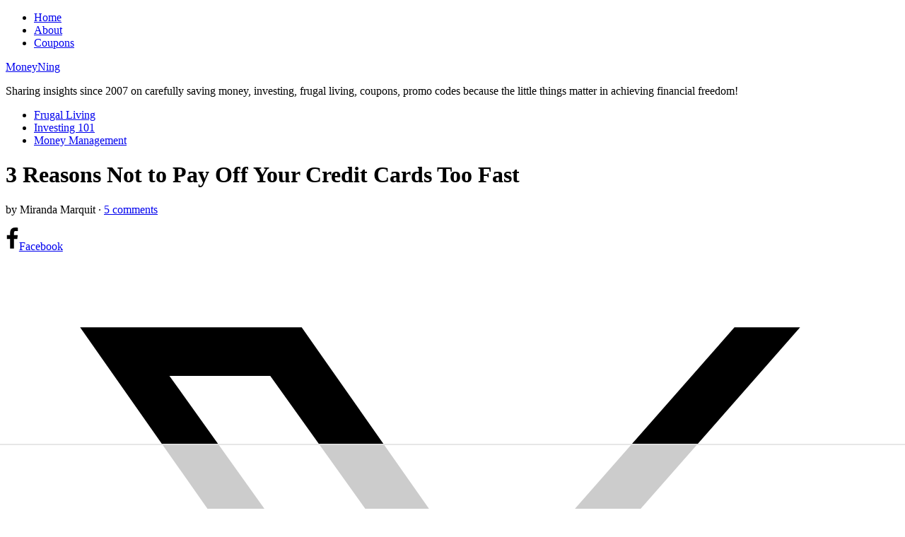

--- FILE ---
content_type: text/html
request_url: https://api.intentiq.com/profiles_engine/ProfilesEngineServlet?at=39&mi=10&dpi=936734067&pt=17&dpn=1&iiqidtype=2&iiqpcid=327c60d3-609c-46bd-987f-32a8213c3e5d&iiqpciddate=1767861466304&pcid=26277b5b-9d39-4467-9382-9ebda6c6e7a1&idtype=3&gdpr=0&japs=false&jaesc=0&jafc=0&jaensc=0&jsver=0.33&testGroup=A&source=pbjs&ABTestingConfigurationSource=group&abtg=A&vrref=https%3A%2F%2Fmoneyning.com
body_size: 56
content:
{"abPercentage":97,"adt":1,"ct":2,"isOptedOut":false,"data":{"eids":[]},"dbsaved":"false","ls":true,"cttl":86400000,"abTestUuid":"g_8ba2c7d1-eee9-41e4-b368-99d6bbdab347","tc":9,"sid":-676374775}

--- FILE ---
content_type: text/html; charset=utf-8
request_url: https://www.google.com/recaptcha/api2/aframe
body_size: 267
content:
<!DOCTYPE HTML><html><head><meta http-equiv="content-type" content="text/html; charset=UTF-8"></head><body><script nonce="TYoe4mRvitAM6g_YI2EJcg">/** Anti-fraud and anti-abuse applications only. See google.com/recaptcha */ try{var clients={'sodar':'https://pagead2.googlesyndication.com/pagead/sodar?'};window.addEventListener("message",function(a){try{if(a.source===window.parent){var b=JSON.parse(a.data);var c=clients[b['id']];if(c){var d=document.createElement('img');d.src=c+b['params']+'&rc='+(localStorage.getItem("rc::a")?sessionStorage.getItem("rc::b"):"");window.document.body.appendChild(d);sessionStorage.setItem("rc::e",parseInt(sessionStorage.getItem("rc::e")||0)+1);localStorage.setItem("rc::h",'1767861476023');}}}catch(b){}});window.parent.postMessage("_grecaptcha_ready", "*");}catch(b){}</script></body></html>

--- FILE ---
content_type: text/css
request_url: https://ads.adthrive.com/sites/57eae53d63fc93c1288f1921/ads.min.css
body_size: 10
content:
#AdThrive_SB_Sticky {
clear:both;
}

/*.adthrive-device-phone .adthrive-sticky.adthrive-footer {
margin-bottom: 56px;
}*/

--- FILE ---
content_type: text/plain; charset=UTF-8
request_url: https://at.teads.tv/fpc?analytics_tag_id=PUB_17002&tfpvi=&gdpr_consent=&gdpr_status=22&gdpr_reason=220&ccpa_consent=&sv=prebid-v1
body_size: 56
content:
NzUwMDMzMzMtNGIzZi00ZWRkLWIxODItNDY0ODczZDg0ZTNlIzEtNg==

--- FILE ---
content_type: text/plain
request_url: https://rtb.openx.net/openrtbb/prebidjs
body_size: -220
content:
{"id":"b1d2e132-bcc1-4ecf-be01-1addc35b4c09","nbr":0}

--- FILE ---
content_type: text/plain
request_url: https://rtb.openx.net/openrtbb/prebidjs
body_size: -220
content:
{"id":"6dbc8aa1-c7d5-48c0-876c-43bcdc500100","nbr":0}

--- FILE ---
content_type: text/plain
request_url: https://rtb.openx.net/openrtbb/prebidjs
body_size: -219
content:
{"id":"2af7064b-96c0-495d-abbc-e375f4908dff","nbr":0}

--- FILE ---
content_type: text/plain
request_url: https://rtb.openx.net/openrtbb/prebidjs
body_size: -219
content:
{"id":"cb57e991-7bf2-458f-a088-522a9d649839","nbr":0}

--- FILE ---
content_type: text/plain
request_url: https://rtb.openx.net/openrtbb/prebidjs
body_size: -83
content:
{"id":"ba82f01a-dd1f-43fa-9032-411376ef850b","nbr":0}

--- FILE ---
content_type: text/plain
request_url: https://rtb.openx.net/openrtbb/prebidjs
body_size: -219
content:
{"id":"f49cf48e-e722-4d9a-8f51-2c3d9c043896","nbr":0}

--- FILE ---
content_type: text/plain
request_url: https://rtb.openx.net/openrtbb/prebidjs
body_size: -220
content:
{"id":"fa5666d8-9778-4fd0-bb1c-998d754ff70e","nbr":0}

--- FILE ---
content_type: text/plain; charset=utf-8
request_url: https://ads.adthrive.com/http-api/cv2
body_size: 3313
content:
{"om":["0889h8er","1","1007_0dpc9l6p","10877374","10wzqkul","11142692","11560071","11896988","12010080","12010084","12123650","124682_541","124685_82","124843_7","124844_16","124848_6","17_24104693","1cmuj15l","1ftzvfyu","1h7yhpl7","2132:43435725","2179:587177303591067784","2238:8700476","2238:8700477","2249:674799796","2249:696659754","2249:702481221","2307:a8b8256d","2307:bv1nh9l6","2307:h60hzvcs","2307:hseobref","2307:lrquipp3","2307:o4v8lu9d","2307:ouycdkmq","2307:qcwkmeps","2307:qdn2xxfl","2307:quk7w53j","2307:redfm9c7","2307:s6aj3gyh","2307:v5b5itom","2307:x0e5e2lr","2307:xz2qo1cb","2307:zuen76ia","2307:zycajivp","2409_15064_70_85808977","2409_25495_176_CR52092919","2409_25495_176_CR52092956","2409_25495_176_CR52092957","2409_25495_176_CR52092958","2409_25495_176_CR52092959","2409_25495_176_CR52150651","2409_25495_176_CR52153848","2409_25495_176_CR52153849","2409_25495_176_CR52175340","2409_25495_176_CR52178316","2409_25495_176_CR52186411","2409_25495_176_CR52188001","242366065","25048614","2760:176_CR52092920","2760:176_CR52092921","2760:176_CR52092954","2760:176_CR52092956","2760:176_CR52092959","2760:176_CR52150651","2760:176_CR52153848","2760:176_CR52153849","2760:176_CR52178314","2760:176_CR52188001","2760:176_CR52190519","28152849","29414696","2hs3v22h","2wm3oaxg","2yor97dj","31qdo7ks","3490:CR52175339","3490:CR52175340","34m0tfo8","34vr8nk8","35776997","3658_18008_xz2qo1cb","3658_211122_ufmlvirh","3658_252262_T26228522","3658_26587_T26165948","3658_592816_ra67euu2","3658_78719_a8b8256d","3658_78719_hseobref","3658_78719_zycajivp","3702_139777_24765476","3702_139777_24765489","3702_139777_24765531","3702_139777_24765548","3745kao5","381513943572","39724743","3LMBEkP-wis","3kdt04v8","3m838z65","4083IP31KS13sugarandcotton_a3f62","40853565","409_192565","409_216406","409_216494","409_216506","409_220349","409_223599","409_225978","409_225988","409_226326","409_226331","409_226365","409_227223","409_227224","409_227230","409_227235","409_227239","409_227240","409_228055","409_228077","409_228084","409_228085","409_228348","409_228354","457jl0g7","46uk7yb6","485027845327","4be6e7ba-fc10-41c9-b318-69b6c0b42c43","4fk9nxse","4qxmmgd2","4tgls8cg","4vlso63s","4zai8e8t","521168","5316_139700_12862c4a-ac39-4e9f-98a6-0485492d1b79","5316_139700_16d52f38-95b7-429d-a887-fab1209423bb","5316_139700_5546ab88-a7c9-405b-87de-64d5abc08339","5316_139700_cebab8a3-849f-4c71-9204-2195b7691600","5316_139700_e57da5d6-bc41-40d9-9688-87a11ae6ec85","53v6aquw","5510:a3fs8a8c","5510:ouycdkmq","5510:quk7w53j","5563_66529_OAIP.1c831f5c1493a1a83f2be27c3cefa6a5","557_409_216366","557_409_220149","557_409_220344","557_409_223589","557_409_228065","557_409_235268","558_93_xz2qo1cb","55hnaxs3","5626536529","56341213","570653834304","60618611","60825627","61210719","613344ix","61916211","61932920","627309156","627309159","627506494","62799585","628015148","628444259","628444349","628444433","628456382","628622244","628622247","628683371","628687463","628841673","629167998","629168001","629234167","62946748","62976224","62981392","659216891404","680_99480_695879875","680_99480_697084445","680_99480_700109379","680_99480_700109389","680_99480_700109391","683692339","683738007","683738706","684137347","684492634","688078501","694906156","694912939","695879875","695879895","695879898","696159979","696159988","696332890","696504971","697525780","698469507","699109671","699812344","699812857","699813340","6lmy2lg0","6wbm92qr","701329602","702397981","702706820","702706928","702712544","7732580","79yrb2xv","7cmeqmw8","7qevw67b","7s82759r","7xe5zzbv","8152859","8152879","838bec1s","85807294","85808994","85809046","85809113","86509229","88o5ox1x","8b5u826e","9057/0328842c8f1d017570ede5c97267f40d","9057/211d1f0fa71d1a58cabee51f2180e38f","9572675","97gyuawh","9925w9vu","9l2064i1","9rqgwgyb","9xalf7g9","a0oxacu8","a3fs8a8c","a8b8256d","axm8ica4","b3sqze11","baxh6mrl","bv1nh9l6","c16f7084-a1f5-4bf8-999d-c01880ed60ed","c1hsjx06","c6gme8l6","cqant14y","cr-lg354l2uvergv2","cx8hk1oh","cymho2zs","czt3qxxp","dc9iz3n6","dea7uaiq","dft15s69","dmoplxrm","eij3fvnf","ezgeguvd","f149hwpc","f2u8e0cj","fadqqb1c","fcn2zae1","fjzzyur4","fml8n8nf","g5haiov7","gdyy85gz","glu7u3kq","hseobref","ir7orip8","j48zodui","juznpraf","k0csqwfi","k7e5m3vq","kecbwzbd","kf4dd8e6","ksrdc5dk","kz8629zd","lc1wx7d6","lezntk99","lp37a2wq","lrquipp3","m2w29lb2","mne39gsk","mznp7ktv","nr5arrhc","nv0uqrqm","oblajj8a","oc0y76ab","ofoon6ir","oj1frj5n","ouycdkmq","ozdii3rw","pefxr7k2","piwneqqj","pqlzclwo","prcz3msg","prq4f8da","pvgx7ymi","q3pfrk3x","qcwkmeps","qqvgscdx","quk7w53j","r5cmledu","ra67euu2","ralux098","redfm9c7","rmrlx10n","roeo100w","rrlikvt1","s4s41bit","sa5spohc","sttgj0wj","t4zab46q","tx4rssmv","u3i8n6ef","u46k2iy5","uf7vbcrs","ufmlvirh","ujl9wsn7","v3dp8wup","v5b5itom","vosqszns","wl5pt38s","x3ciztax","xdaezn6y","xi6ryp4u","xncaqh7c","xoog239q","xz2qo1cb","xz6af56d","xzwdm9b7","y141rtv6","yi6qlg3p","z2frsa4f","zby700y5","zlmowvz9","zre6tl38","zsviwgi5","ztqda8zf","zuen76ia","zvfjb0vm","7979132","7979135"],"pmp":[],"adomains":["1md.org","a4g.com","about.bugmd.com","acelauncher.com","adameve.com","adelion.com","adp3.net","advenuedsp.com","aibidauction.com","aibidsrv.com","akusoli.com","allofmpls.org","arkeero.net","ato.mx","avazutracking.net","avid-ad-server.com","avid-adserver.com","avidadserver.com","aztracking.net","bc-sys.com","bcc-ads.com","bidderrtb.com","bidscube.com","bizzclick.com","bkserving.com","bksn.se","brightmountainads.com","bucksense.io","bugmd.com","ca.iqos.com","capitaloneshopping.com","cdn.dsptr.com","clarifion.com","clean.peebuster.com","cotosen.com","cs.money","cwkuki.com","dallasnews.com","dcntr-ads.com","decenterads.com","derila-ergo.com","dhgate.com","dhs.gov","digitaladsystems.com","displate.com","doyour.bid","dspbox.io","envisionx.co","ezmob.com","fla-keys.com","fmlabsonline.com","g123.jp","g2trk.com","gadgetslaboratory.com","gadmobe.com","getbugmd.com","goodtoknowthis.com","gov.il","grosvenorcasinos.com","guard.io","hero-wars.com","holts.com","howto5.io","http://bookstofilm.com/","http://countingmypennies.com/","http://fabpop.net/","http://folkaly.com/","http://gameswaka.com/","http://gowdr.com/","http://gratefulfinance.com/","http://outliermodel.com/","http://profitor.com/","http://tenfactorialrocks.com/","http://trace-eu.mediago.io/","http://vovviral.com/","https://instantbuzz.net/","https://www.royalcaribbean.com/","ice.gov","imprdom.com","justanswer.com","liverrenew.com","longhornsnuff.com","lovehoney.com","lowerjointpain.com","lymphsystemsupport.com","meccabingo.com","media-servers.net","mediago.io","medimops.de","miniretornaveis.com","mobuppsrtb.com","motionspots.com","mygrizzly.com","myiq.com","myrocky.ca","national-lottery.co.uk","nbliver360.com","ndc.ajillionmax.com","nibblr-ai.com","niutux.com","nordicspirit.co.uk","notify.nuviad.com","notify.oxonux.com","own-imp.vrtzads.com","paperela.com","parasiterelief.com","peta.org","pfm.ninja","pixel.metanetwork.mobi","pixel.valo.ai","plannedparenthood.org","plf1.net","plt7.com","pltfrm.click","printwithwave.co","privacymodeweb.com","rangeusa.com","readywind.com","reklambids.com","ri.psdwc.com","royalcaribbean.com","royalcaribbean.com.au","rtb-adeclipse.io","rtb-direct.com","rtb.adx1.com","rtb.kds.media","rtb.reklambid.com","rtb.reklamdsp.com","rtb.rklmstr.com","rtbadtrading.com","rtbsbengine.com","rtbtradein.com","saba.com.mx","safevirus.info","securevid.co","seedtag.com","servedby.revive-adserver.net","shift.com","simple.life","smrt-view.com","swissklip.com","taboola.com","tel-aviv.gov.il","temu.com","theoceanac.com","trace.mediago.io","track-bid.com","trackingintegral.com","trading-rtbg.com","trkbid.com","truthfinder.com","unoadsrv.com","usconcealedcarry.com","uuidksinc.net","vabilitytech.com","vashoot.com","vegogarden.com","viewtemplates.com","votervoice.net","vuse.com","waardex.com","wapstart.ru","wdc.go2trk.com","weareplannedparenthood.org","webtradingspot.com","www.royalcaribbean.com","xapads.com","xiaflex.com","yourchamilia.com"]}

--- FILE ---
content_type: text/plain
request_url: https://rtb.openx.net/openrtbb/prebidjs
body_size: -219
content:
{"id":"4f5bdc3a-2931-41f2-a79c-028dfd6db1d3","nbr":0}

--- FILE ---
content_type: text/plain
request_url: https://rtb.openx.net/openrtbb/prebidjs
body_size: -220
content:
{"id":"e4339b3e-ebf8-401b-b961-b08c0e06234f","nbr":0}

--- FILE ---
content_type: text/plain
request_url: https://rtb.openx.net/openrtbb/prebidjs
body_size: -220
content:
{"id":"e16a83ae-4d5b-468e-9d9e-ccb2404dfb9a","nbr":0}